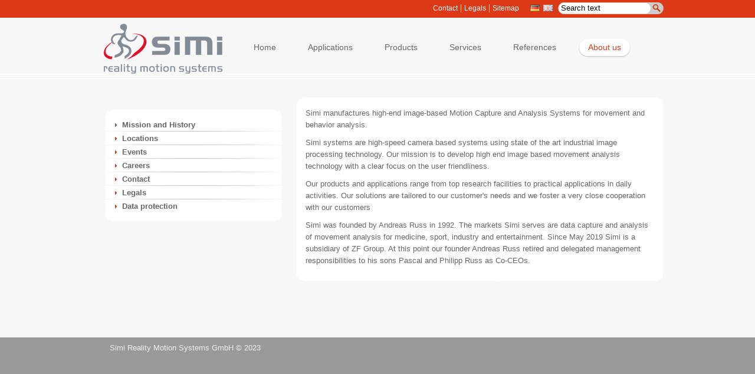

--- FILE ---
content_type: text/html;charset=utf-8
request_url: http://www.simi.com/en/about-us.html?type=rss%27a%3D0%27a%3D0%27%27a%3D0%27
body_size: 3013
content:
<!DOCTYPE html>
<html lang="en" xmlns="http://www.w3.org/1999/xhtml">
<head><script src="https://cookie.newego.de/app.js?apiKey=683bb695b80eae96544073479f334f88eada3356d92def6f&amp;domain=e411ada" referrerpolicy="origin"></script>

<meta charset="utf-8">
<!-- 
	Konzept, Design und technische Umsetzung - TechDivision GmbH - www.techdivision.com

	This website is powered by TYPO3 - inspiring people to share!
	TYPO3 is a free open source Content Management Framework initially created by Kasper Skaarhoj and licensed under GNU/GPL.
	TYPO3 is copyright 1998-2015 of Kasper Skaarhoj. Extensions are copyright of their respective owners.
	Information and contribution at http://typo3.org/
-->

<base href="http://www.simi.com/">

<title>Mission and History</title>
<meta name="generator" content="TYPO3 4.5 CMS">

<link rel="stylesheet" type="text/css" href="typo3temp/stylesheet_0cfd44f497.css?1734606573" media="all">
<link rel="stylesheet" type="text/css" href="typo3conf/ext/simi_theme/res/global/css/central.css?1395336709" media="all">
<link rel="stylesheet" type="text/css" href="http://fonts.googleapis.com/css?family=Cantata One" media="all">



<script src="typo3conf/ext/simi_theme/res/global/js/global.js?1336228778" type="text/javascript"></script>
<script src="typo3temp/javascript_93077bb238.js?1290170920" type="text/javascript"></script>


<script data-ccm-loader-src="https://www.googletagmanager.com/gtag/js?id=G-653C00Z0V8" type="text/x-ccm-loader"></script>
	<script src="typo3conf/ext/simi_theme/res/global/js/googleanalytics.js?1687954470" type="text/x-ccm-loader"></script>
</head>
<body>

<!-- TYPO3SEARCH_begin -->
  	<div class="wrapper">
    <div id="topnav">
      <div class="content">
          <div class="fright">
              <div class="servicenav"><ul id="nav-left"><li class="first"><a href="en/contact.html?type=rss%C3%83%C6%92%C3%82%C6%92%C3%83%E2%80%9A%C3%82%C6%92%C3%83%C6%92%C3%82%E2%80%9A%C3%83%E2%80%9A%C3%82%C2%AF%C3%83%C6%92%C3%82%C6%92%C3%83%E2%80%9A%C3%82%E2%80%9A%C3%83%C6%92%C3%82%E2%80%9A%C3%83%E2%80%9A%C3%82%C2%BF%C3%83%C6%92%C3%82%C6%92%C3%83%E2%80%9A%C3%82%E2%80%9A%C3%83%C6%92%C3%82%E2%80%9A%C3%83%E2%80%9A%C3%82%C2%BDa%3D0%27" title="Contact"  >Contact</a></li><li><a href="en/about-us/legals.html?type=rss%C3%83%C6%92%C3%82%C6%92%C3%83%E2%80%9A%C3%82%C6%92%C3%83%C6%92%C3%82%E2%80%9A%C3%83%E2%80%9A%C3%82%C2%AF%C3%83%C6%92%C3%82%C6%92%C3%83%E2%80%9A%C3%82%E2%80%9A%C3%83%C6%92%C3%82%E2%80%9A%C3%83%E2%80%9A%C3%82%C2%BF%C3%83%C6%92%C3%82%C6%92%C3%83%E2%80%9A%C3%82%E2%80%9A%C3%83%C6%92%C3%82%E2%80%9A%C3%83%E2%80%9A%C3%82%C2%BDa%3D0%27" title="Legals"  >Legals</a></li><li><a href="en/sitemap.html?type=rss%C3%83%C6%92%C3%82%C6%92%C3%83%E2%80%9A%C3%82%C6%92%C3%83%C6%92%C3%82%E2%80%9A%C3%83%E2%80%9A%C3%82%C2%AF%C3%83%C6%92%C3%82%C6%92%C3%83%E2%80%9A%C3%82%E2%80%9A%C3%83%C6%92%C3%82%E2%80%9A%C3%83%E2%80%9A%C3%82%C2%BF%C3%83%C6%92%C3%82%C6%92%C3%83%E2%80%9A%C3%82%E2%80%9A%C3%83%C6%92%C3%82%E2%80%9A%C3%83%E2%80%9A%C3%82%C2%BDa%3D0%27" title="Sitemap"  >Sitemap</a></li></ul></div>
              <div class="languagenav"><a href="de/ueber-uns/mission-und-geschichte.html?type=rss%C3%83%C6%92%C3%82%C6%92%C3%83%E2%80%9A%C3%82%C6%92%C3%83%C6%92%C3%82%E2%80%9A%C3%83%E2%80%9A%C3%82%C2%AF%C3%83%C6%92%C3%82%C6%92%C3%83%E2%80%9A%C3%82%E2%80%9A%C3%83%C6%92%C3%82%E2%80%9A%C3%83%E2%80%9A%C3%82%C2%BF%C3%83%C6%92%C3%82%C6%92%C3%83%E2%80%9A%C3%82%E2%80%9A%C3%83%C6%92%C3%82%E2%80%9A%C3%83%E2%80%9A%C3%82%C2%BDa%3D0%27" ><img src="typo3conf/ext/simi_theme/res/global/images/de.jpg" title="Diese Seite auf Deutsch" alt="Deutsch" /></a><a href="en/about-us/mission-and-history.html?type=rss%C3%83%C6%92%C3%82%C6%92%C3%83%E2%80%9A%C3%82%C6%92%C3%83%C6%92%C3%82%E2%80%9A%C3%83%E2%80%9A%C3%82%C2%AF%C3%83%C6%92%C3%82%C6%92%C3%83%E2%80%9A%C3%82%E2%80%9A%C3%83%C6%92%C3%82%E2%80%9A%C3%83%E2%80%9A%C3%82%C2%BF%C3%83%C6%92%C3%82%C6%92%C3%83%E2%80%9A%C3%82%E2%80%9A%C3%83%C6%92%C3%82%E2%80%9A%C3%83%E2%80%9A%C3%82%C2%BDa%3D0%27" ><img src="typo3conf/ext/simi_theme/res/global/images/en-a.jpg" alt="English-active" /></a></div>
              <div class="srch">
                          <form action="en/special-pages/search.html" method="post">
                              <fieldset>
                                <input type="hidden" value="0" name="tx_indexedsearch[_sections]" />
                                <input type="hidden" value="0" name="tx_indexedsearch[pointer]" />
                                <input type="hidden" value="0" name="tx_indexedsearch[ext]" />
                                <input id="tx-indexedsearch-selectbox-lang" class="txtBox" type="hidden" value="1" name="tx_indexedsearch[lang]" />
                                <input name="tx_indexedsearch[sword]" type="text" class="txtBox" value="Search text" onFocus="getFocus(this);" onBlur="loseFocus(this);" />
                                <input name="" value="" type="submit" class="txtBtn" />
                              </fieldset>
                           </form>
                </div>
            </div>
        </div>
    </div>
    <div class="page">


    	<header id="nav-wrapper">
        	<div class="wrapper-969">
        <div id="logo">
        <a href="en.html?type=rss%C3%83%C6%92%C3%82%C6%92%C3%83%E2%80%9A%C3%82%C6%92%C3%83%C6%92%C3%82%E2%80%9A%C3%83%E2%80%9A%C3%82%C2%AF%C3%83%C6%92%C3%82%C6%92%C3%83%E2%80%9A%C3%82%E2%80%9A%C3%83%C6%92%C3%82%E2%80%9A%C3%83%E2%80%9A%C3%82%C2%BF%C3%83%C6%92%C3%82%C6%92%C3%83%E2%80%9A%C3%82%E2%80%9A%C3%83%C6%92%C3%82%E2%80%9A%C3%83%E2%80%9A%C3%82%C2%BDa%3D0%27" title="Simi Logo"><img src="typo3conf/ext/simi_theme/res/global/images/simi_logo.png" width="222" height="85" alt="Simi Logo" title="www.simi.com" /></a>
        </div>
      <div id="nav">
        <!-- skiplink anchor: navigation -->
        <a id="navigation" name="navigation"></a>
        <nav class="hlist">
          <!-- main navigation: horizontal list -->
          <ul><li><a href="en/home.html?type=rss%C3%83%C6%92%C3%82%C6%92%C3%83%E2%80%9A%C3%82%C6%92%C3%83%C6%92%C3%82%E2%80%9A%C3%83%E2%80%9A%C3%82%C2%AF%C3%83%C6%92%C3%82%C6%92%C3%83%E2%80%9A%C3%82%E2%80%9A%C3%83%C6%92%C3%82%E2%80%9A%C3%83%E2%80%9A%C3%82%C2%BF%C3%83%C6%92%C3%82%C6%92%C3%83%E2%80%9A%C3%82%E2%80%9A%C3%83%C6%92%C3%82%E2%80%9A%C3%83%E2%80%9A%C3%82%C2%BDa%3D0%27" title="Home"  ><span>Home</span></a></li><li><a href="en/applications.html?type=rss%C3%83%C6%92%C3%82%C6%92%C3%83%E2%80%9A%C3%82%C6%92%C3%83%C6%92%C3%82%E2%80%9A%C3%83%E2%80%9A%C3%82%C2%AF%C3%83%C6%92%C3%82%C6%92%C3%83%E2%80%9A%C3%82%E2%80%9A%C3%83%C6%92%C3%82%E2%80%9A%C3%83%E2%80%9A%C3%82%C2%BF%C3%83%C6%92%C3%82%C6%92%C3%83%E2%80%9A%C3%82%E2%80%9A%C3%83%C6%92%C3%82%E2%80%9A%C3%83%E2%80%9A%C3%82%C2%BDa%3D0%27" title="Applications"  ><span>Applications</span></a></li><li><a href="en/products.html?type=rss%C3%83%C6%92%C3%82%C6%92%C3%83%E2%80%9A%C3%82%C6%92%C3%83%C6%92%C3%82%E2%80%9A%C3%83%E2%80%9A%C3%82%C2%AF%C3%83%C6%92%C3%82%C6%92%C3%83%E2%80%9A%C3%82%E2%80%9A%C3%83%C6%92%C3%82%E2%80%9A%C3%83%E2%80%9A%C3%82%C2%BF%C3%83%C6%92%C3%82%C6%92%C3%83%E2%80%9A%C3%82%E2%80%9A%C3%83%C6%92%C3%82%E2%80%9A%C3%83%E2%80%9A%C3%82%C2%BDa%3D0%27" title="Products"  ><span>Products</span></a></li><li><a href="en/services.html?type=rss%C3%83%C6%92%C3%82%C6%92%C3%83%E2%80%9A%C3%82%C6%92%C3%83%C6%92%C3%82%E2%80%9A%C3%83%E2%80%9A%C3%82%C2%AF%C3%83%C6%92%C3%82%C6%92%C3%83%E2%80%9A%C3%82%E2%80%9A%C3%83%C6%92%C3%82%E2%80%9A%C3%83%E2%80%9A%C3%82%C2%BF%C3%83%C6%92%C3%82%C6%92%C3%83%E2%80%9A%C3%82%E2%80%9A%C3%83%C6%92%C3%82%E2%80%9A%C3%83%E2%80%9A%C3%82%C2%BDa%3D0%27" title="Services"  ><span>Services</span></a></li><li><a href="en/references.html?type=rss%C3%83%C6%92%C3%82%C6%92%C3%83%E2%80%9A%C3%82%C6%92%C3%83%C6%92%C3%82%E2%80%9A%C3%83%E2%80%9A%C3%82%C2%AF%C3%83%C6%92%C3%82%C6%92%C3%83%E2%80%9A%C3%82%E2%80%9A%C3%83%C6%92%C3%82%E2%80%9A%C3%83%E2%80%9A%C3%82%C2%BF%C3%83%C6%92%C3%82%C6%92%C3%83%E2%80%9A%C3%82%E2%80%9A%C3%83%C6%92%C3%82%E2%80%9A%C3%83%E2%80%9A%C3%82%C2%BDa%3D0%27" title="Our References"  ><span>References</span></a></li><li class="active"><a href="en/about-us.html?type=rss%C3%83%C6%92%C3%82%C6%92%C3%83%E2%80%9A%C3%82%C6%92%C3%83%C6%92%C3%82%E2%80%9A%C3%83%E2%80%9A%C3%82%C2%AF%C3%83%C6%92%C3%82%C6%92%C3%83%E2%80%9A%C3%82%E2%80%9A%C3%83%C6%92%C3%82%E2%80%9A%C3%83%E2%80%9A%C3%82%C2%BF%C3%83%C6%92%C3%82%C6%92%C3%83%E2%80%9A%C3%82%E2%80%9A%C3%83%C6%92%C3%82%E2%80%9A%C3%83%E2%80%9A%C3%82%C2%BDa%3D0%27" title="About us"  class="active"><span>About us</span></a></li></ul>
        </nav>
      </div>
      	</div>
      </header>





      <div id="teaser">
      <div class="content">
        
        </div>
      </div>


      <section id="main">
      	<div class="wrapper-969 padding12l">

        <div id="col1">
          <div id="col1_content" class="clearfix">

              <!-- add your content here -->

           <aside>
            <div class="box302">
            	<ul id="sub-menu"><li class="current"><a href="en/about-us/mission-and-history.html?type=rss%C3%83%C6%92%C3%82%C6%92%C3%83%E2%80%9A%C3%82%C6%92%C3%83%C6%92%C3%82%E2%80%9A%C3%83%E2%80%9A%C3%82%C2%AF%C3%83%C6%92%C3%82%C6%92%C3%83%E2%80%9A%C3%82%E2%80%9A%C3%83%C6%92%C3%82%E2%80%9A%C3%83%E2%80%9A%C3%82%C2%BF%C3%83%C6%92%C3%82%C6%92%C3%83%E2%80%9A%C3%82%E2%80%9A%C3%83%C6%92%C3%82%E2%80%9A%C3%83%E2%80%9A%C3%82%C2%BDa%3D0%27"  >Mission and History</a></li><li><a href="en/about-us/locations.html?type=rss%C3%83%C6%92%C3%82%C6%92%C3%83%E2%80%9A%C3%82%C6%92%C3%83%C6%92%C3%82%E2%80%9A%C3%83%E2%80%9A%C3%82%C2%AF%C3%83%C6%92%C3%82%C6%92%C3%83%E2%80%9A%C3%82%E2%80%9A%C3%83%C6%92%C3%82%E2%80%9A%C3%83%E2%80%9A%C3%82%C2%BF%C3%83%C6%92%C3%82%C6%92%C3%83%E2%80%9A%C3%82%E2%80%9A%C3%83%C6%92%C3%82%E2%80%9A%C3%83%E2%80%9A%C3%82%C2%BDa%3D0%27"  >Locations</a></li><li><a href="en/about-us/events.html?type=rss%C3%83%C6%92%C3%82%C6%92%C3%83%E2%80%9A%C3%82%C6%92%C3%83%C6%92%C3%82%E2%80%9A%C3%83%E2%80%9A%C3%82%C2%AF%C3%83%C6%92%C3%82%C6%92%C3%83%E2%80%9A%C3%82%E2%80%9A%C3%83%C6%92%C3%82%E2%80%9A%C3%83%E2%80%9A%C3%82%C2%BF%C3%83%C6%92%C3%82%C6%92%C3%83%E2%80%9A%C3%82%E2%80%9A%C3%83%C6%92%C3%82%E2%80%9A%C3%83%E2%80%9A%C3%82%C2%BDa%3D0%27"  >Events</a></li><li><a href="en/about-us/careers.html?type=rss%C3%83%C6%92%C3%82%C6%92%C3%83%E2%80%9A%C3%82%C6%92%C3%83%C6%92%C3%82%E2%80%9A%C3%83%E2%80%9A%C3%82%C2%AF%C3%83%C6%92%C3%82%C6%92%C3%83%E2%80%9A%C3%82%E2%80%9A%C3%83%C6%92%C3%82%E2%80%9A%C3%83%E2%80%9A%C3%82%C2%BF%C3%83%C6%92%C3%82%C6%92%C3%83%E2%80%9A%C3%82%E2%80%9A%C3%83%C6%92%C3%82%E2%80%9A%C3%83%E2%80%9A%C3%82%C2%BDa%3D0%27"  >Careers</a></li><li><a href="en/about-us/contact.html?type=rss%C3%83%C6%92%C3%82%C6%92%C3%83%E2%80%9A%C3%82%C6%92%C3%83%C6%92%C3%82%E2%80%9A%C3%83%E2%80%9A%C3%82%C2%AF%C3%83%C6%92%C3%82%C6%92%C3%83%E2%80%9A%C3%82%E2%80%9A%C3%83%C6%92%C3%82%E2%80%9A%C3%83%E2%80%9A%C3%82%C2%BF%C3%83%C6%92%C3%82%C6%92%C3%83%E2%80%9A%C3%82%E2%80%9A%C3%83%C6%92%C3%82%E2%80%9A%C3%83%E2%80%9A%C3%82%C2%BDa%3D0%27"  >Contact</a></li><li><a href="en/about-us/legals.html?type=rss%C3%83%C6%92%C3%82%C6%92%C3%83%E2%80%9A%C3%82%C6%92%C3%83%C6%92%C3%82%E2%80%9A%C3%83%E2%80%9A%C3%82%C2%AF%C3%83%C6%92%C3%82%C6%92%C3%83%E2%80%9A%C3%82%E2%80%9A%C3%83%C6%92%C3%82%E2%80%9A%C3%83%E2%80%9A%C3%82%C2%BF%C3%83%C6%92%C3%82%C6%92%C3%83%E2%80%9A%C3%82%E2%80%9A%C3%83%C6%92%C3%82%E2%80%9A%C3%83%E2%80%9A%C3%82%C2%BDa%3D0%27"  >Legals</a></li><li class="last"><a href="en/about-us/data-protection.html?type=rss%C3%83%C6%92%C3%82%C6%92%C3%83%E2%80%9A%C3%82%C6%92%C3%83%C6%92%C3%82%E2%80%9A%C3%83%E2%80%9A%C3%82%C2%AF%C3%83%C6%92%C3%82%C6%92%C3%83%E2%80%9A%C3%82%E2%80%9A%C3%83%C6%92%C3%82%E2%80%9A%C3%83%E2%80%9A%C3%82%C2%BF%C3%83%C6%92%C3%82%C6%92%C3%83%E2%80%9A%C3%82%E2%80%9A%C3%83%C6%92%C3%82%E2%80%9A%C3%83%E2%80%9A%C3%82%C2%BDa%3D0%27"  >Data protection</a></li></ul>

            <!-- Do not delete-->
            <div class="adjust">&nbsp;</div>
            <!-- Do not delete-->
            </div>

            <div class="center">
            	
            </div>
           </aside>

          </div>
        </div>


        <div id="col3">
          <div id="col3_content" class="clearfix">
			<section>
              <!-- add your content here -->
              <div class="box624">
              <div class="content">
	<!--  CONTENT ELEMENT, uid:1448/textpic [begin] -->
		
		<!--  Image block: [begin] -->
			<div class="csc-textpic-text">
		<!--  Text: [begin] -->
			<p class="bodytext">Simi manufactures high-end image-based Motion Capture and Analysis Systems for movement and behavior analysis. </p>
		<!--  Text: [end] -->
			</div>
		<!--  Image block: [end] -->
			
	<!--  CONTENT ELEMENT, uid:1448/textpic [end] -->
		
	<!--  CONTENT ELEMENT, uid:2229/textpic [begin] -->
		
		<!--  Image block: [begin] -->
			<div class="csc-textpic-text">
		<!--  Text: [begin] -->
			<p class="bodytext">Simi systems are high-speed camera based systems using state of the art industrial image processing technology. Our mission is to develop high end image based movement analysis technology with a clear focus on the user friendliness. </p>
<p class="bodytext">Our products and applications range from top research facilities to practical applications in daily activities. Our solutions are tailored to our customer's needs and we foster a very close cooperation with our customers</p>
<p class="bodytext">Simi was founded by Andreas Russ in 1992. The markets Simi serves are data capture and analysis of movement analysis for medicine, sport, industry and entertainment. Since May 2019 Simi is a subsidiary of ZF Group. At this point our founder Andreas Russ retired and delegated management responsibilities to&nbsp;his sons Pascal and Philipp Russ as Co-CEOs.&nbsp;</p>
		<!--  Text: [end] -->
			</div>
		<!--  Image block: [end] -->
			
	<!--  CONTENT ELEMENT, uid:2229/textpic [end] -->
		</div>
              <div class="adjust">&nbsp;</div></div>

            </section>
          </div>
          <!-- IE Column Clearing -->
          <div id="ie_clearing"> &#160; </div>
        </div>
        </div>
      </section>

    </div>


    <!-- IMPORTANT!!! Do not delete the "push" div within comments-->
     <div class="push"></div>
    <!-- IMPORTANT!!! Do not delete the "push" div within comments-->


    </div>


          <footer id="footer" class="footer">
            <div class="wrapper-969 float-clear">
              <div class="fleft">
              Simi Reality Motion Systems GmbH &copy; 2023
              </div>
<!--
              <div class="fright">
                <ul class="social-share">
                <li><a href="news/rss-feed.html?type=100"><img src="typo3conf/ext/simi_theme/res/global/images/icon-rss.jpg" alt="RSS" /></a></li>
                </ul>
              </div>
-->
            </div>
          </footer>

<!-- full skiplink functionality in webkit browsers -->
<script src="typo3conf/ext/td_yaml/res/core/js/yaml-focusfix.js" type="text/javascript"></script>

<!--TYPO3SEARCH_end-->




</body>
</html>